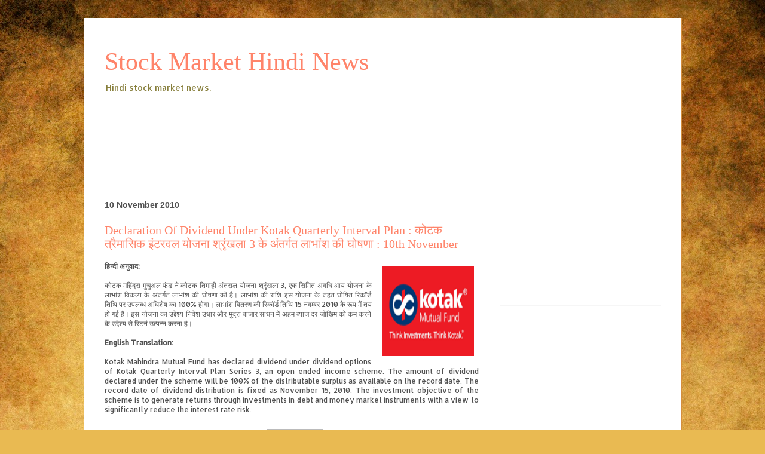

--- FILE ---
content_type: text/html; charset=UTF-8
request_url: http://hindi-stock-news.indian-commodity.com/2010/11/declaration-of-dividend-under-kotak.html
body_size: 13635
content:
<!DOCTYPE html>
<html class='v2' dir='ltr' lang='en-IN'>
<head>
<link href='https://www.blogger.com/static/v1/widgets/335934321-css_bundle_v2.css' rel='stylesheet' type='text/css'/>
<meta content='width=1100' name='viewport'/>
<meta content='text/html; charset=UTF-8' http-equiv='Content-Type'/>
<meta content='blogger' name='generator'/>
<link href='http://hindi-stock-news.indian-commodity.com/favicon.ico' rel='icon' type='image/x-icon'/>
<link href='http://hindi-stock-news.indian-commodity.com/2010/11/declaration-of-dividend-under-kotak.html' rel='canonical'/>
<link rel="alternate" type="application/atom+xml" title="Stock Market Hindi News - Atom" href="http://hindi-stock-news.indian-commodity.com/feeds/posts/default" />
<link rel="alternate" type="application/rss+xml" title="Stock Market Hindi News - RSS" href="http://hindi-stock-news.indian-commodity.com/feeds/posts/default?alt=rss" />
<link rel="service.post" type="application/atom+xml" title="Stock Market Hindi News - Atom" href="https://www.blogger.com/feeds/5088881221705991388/posts/default" />

<link rel="alternate" type="application/atom+xml" title="Stock Market Hindi News - Atom" href="http://hindi-stock-news.indian-commodity.com/feeds/5961393629301211654/comments/default" />
<!--Can't find substitution for tag [blog.ieCssRetrofitLinks]-->
<link href='https://blogger.googleusercontent.com/img/b/R29vZ2xl/AVvXsEhI8WulA1vYAsiEMq5BtUeg-GNMxP8KLuzWy5bkPJBVmq8cG7zfYjCdJ38qKv0aHoHMvoB__oFvAoUi-5ag_cV9YdvFcdkP90L8M-JolIj_Pp_vDuT_7H0PHyAsIIBM504W5rA63feUQlI/s200/Kotak-Mutual-Fund-Has-Opened-The-New-Fund-Offer.gif' rel='image_src'/>
<meta content='http://hindi-stock-news.indian-commodity.com/2010/11/declaration-of-dividend-under-kotak.html' property='og:url'/>
<meta content='Declaration Of Dividend Under Kotak Quarterly Interval Plan : कोटक त्रैमासिक इंटरवल योजना श्रृंखला 3 के अंतर्गत लाभांश की घोषणा : 10th November' property='og:title'/>
<meta content='हिन्दी  अनुवाद : कोटक महिंद्रा मुचुअल फंड ने कोटक तिमाही अंतराल योजना श्रृंखला 3, एक सिमित अवधि आय योजना के लाभांश विकल्प के अंतर्गत लाभांश ...' property='og:description'/>
<meta content='https://blogger.googleusercontent.com/img/b/R29vZ2xl/AVvXsEhI8WulA1vYAsiEMq5BtUeg-GNMxP8KLuzWy5bkPJBVmq8cG7zfYjCdJ38qKv0aHoHMvoB__oFvAoUi-5ag_cV9YdvFcdkP90L8M-JolIj_Pp_vDuT_7H0PHyAsIIBM504W5rA63feUQlI/w1200-h630-p-k-no-nu/Kotak-Mutual-Fund-Has-Opened-The-New-Fund-Offer.gif' property='og:image'/>
<title>Stock Market Hindi News: Declaration Of Dividend Under Kotak Quarterly Interval Plan : क&#2379;टक त&#2381;र&#2376;म&#2366;स&#2367;क इ&#2306;टरवल य&#2379;जन&#2366; श&#2381;र&#2371;&#2306;खल&#2366; 3 क&#2375; अ&#2306;तर&#2381;गत ल&#2366;भ&#2366;&#2306;श क&#2368; घ&#2379;षण&#2366; : 10th November</title>
<style type='text/css'>@font-face{font-family:'Allerta';font-style:normal;font-weight:400;font-display:swap;src:url(//fonts.gstatic.com/s/allerta/v19/TwMO-IAHRlkbx940YnYXSCiN9uc.woff2)format('woff2');unicode-range:U+0000-00FF,U+0131,U+0152-0153,U+02BB-02BC,U+02C6,U+02DA,U+02DC,U+0304,U+0308,U+0329,U+2000-206F,U+20AC,U+2122,U+2191,U+2193,U+2212,U+2215,U+FEFF,U+FFFD;}</style>
<style id='page-skin-1' type='text/css'><!--
/*
-----------------------------------------------
Blogger Template Style
Name:     Ethereal
Designer: Jason Morrow
URL:      jasonmorrow.etsy.com
----------------------------------------------- */
/* Content
----------------------------------------------- */
body {
font: normal normal 12px Allerta;
color: #525252;
background: #e9ba52 url(//themes.googleusercontent.com/image?id=0BwVBOzw_-hbMN2IwNWVhMDktYzNlYy00MGY2LWI5MTYtMTQ2ZTRkMmI3YTE1) repeat fixed top center /* Credit: mammuth (http://www.istockphoto.com/googleimages.php?id=10364914&platform=blogger) */;
}
html body .content-outer {
min-width: 0;
max-width: 100%;
width: 100%;
}
a:link {
text-decoration: none;
color: #4c5435;
}
a:visited {
text-decoration: none;
color: #3c4387;
}
a:hover {
text-decoration: underline;
color: #2f86be;
}
.main-inner {
padding-top: 15px;
}
.body-fauxcolumn-outer {
background: transparent none repeat-x scroll top center;
}
.content-fauxcolumns .fauxcolumn-inner {
background: #ffffff none repeat-x scroll top left;
border-left: 1px solid #d58e3e;
border-right: 1px solid #d58e3e;
}
/* Flexible Background
----------------------------------------------- */
.content-fauxcolumn-outer .fauxborder-left {
width: 100%;
padding-left: 0;
margin-left: -0;
background-color: transparent;
background-image: none;
background-repeat: no-repeat;
background-position: left top;
}
.content-fauxcolumn-outer .fauxborder-right {
margin-right: -0;
width: 0;
background-color: transparent;
background-image: none;
background-repeat: no-repeat;
background-position: right top;
}
/* Columns
----------------------------------------------- */
.content-inner {
padding: 0;
}
/* Header
----------------------------------------------- */
.header-inner {
padding: 27px 0 3px;
}
.header-inner .section {
margin: 0 35px;
}
.Header h1 {
font: normal normal 42px Times, 'Times New Roman', FreeSerif, serif;
color: #ff846a;
}
.Header h1 a {
color: #ff846a;
}
.Header .description {
font-size: 115%;
color: #877f3c;
}
.header-inner .Header .titlewrapper,
.header-inner .Header .descriptionwrapper {
padding-left: 0;
padding-right: 0;
margin-bottom: 0;
}
/* Tabs
----------------------------------------------- */
.tabs-outer {
position: relative;
background: transparent;
}
.tabs-cap-top, .tabs-cap-bottom {
position: absolute;
width: 100%;
}
.tabs-cap-bottom {
bottom: 0;
}
.tabs-inner {
padding: 0;
}
.tabs-inner .section {
margin: 0 35px;
}
*+html body .tabs-inner .widget li {
padding: 1px;
}
.PageList {
border-bottom: 1px solid #eddc83;
}
.tabs-inner .widget li.selected a,
.tabs-inner .widget li a:hover {
position: relative;
-moz-border-radius-topleft: 5px;
-moz-border-radius-topright: 5px;
-webkit-border-top-left-radius: 5px;
-webkit-border-top-right-radius: 5px;
-goog-ms-border-top-left-radius: 5px;
-goog-ms-border-top-right-radius: 5px;
border-top-left-radius: 5px;
border-top-right-radius: 5px;
background: #ebc57a none ;
color: #4c5435;
}
.tabs-inner .widget li a {
display: inline-block;
margin: 0;
margin-right: 1px;
padding: .65em 1.5em;
font: normal normal 12px Arial, Tahoma, Helvetica, FreeSans, sans-serif;
color: #4c5435;
background-color: #ffe6af;
-moz-border-radius-topleft: 5px;
-moz-border-radius-topright: 5px;
-webkit-border-top-left-radius: 5px;
-webkit-border-top-right-radius: 5px;
-goog-ms-border-top-left-radius: 5px;
-goog-ms-border-top-right-radius: 5px;
border-top-left-radius: 5px;
border-top-right-radius: 5px;
}
/* Headings
----------------------------------------------- */
h2 {
font: normal bold 14px Verdana, Geneva, sans-serif;
color: #525252;
}
/* Widgets
----------------------------------------------- */
.main-inner .column-left-inner {
padding: 0 0 0 20px;
}
.main-inner .column-left-inner .section {
margin-right: 0;
}
.main-inner .column-right-inner {
padding: 0 20px 0 0;
}
.main-inner .column-right-inner .section {
margin-left: 0;
}
.main-inner .section {
padding: 0;
}
.main-inner .widget {
padding: 0 0 15px;
margin: 20px 0;
border-bottom: 1px solid #f6f6f6;
}
.main-inner .widget h2 {
margin: 0;
padding: .6em 0 .5em;
}
.footer-inner .widget h2 {
padding: 0 0 .4em;
}
.main-inner .widget h2 + div, .footer-inner .widget h2 + div {
padding-top: 15px;
}
.main-inner .widget .widget-content {
margin: 0;
padding: 15px 0 0;
}
.main-inner .widget ul, .main-inner .widget #ArchiveList ul.flat {
margin: -15px -15px -15px;
padding: 0;
list-style: none;
}
.main-inner .sidebar .widget h2 {
border-bottom: 1px solid transparent;
}
.main-inner .widget #ArchiveList {
margin: -15px 0 0;
}
.main-inner .widget ul li, .main-inner .widget #ArchiveList ul.flat li {
padding: .5em 15px;
text-indent: 0;
}
.main-inner .widget #ArchiveList ul li {
padding-top: .25em;
padding-bottom: .25em;
}
.main-inner .widget ul li:first-child, .main-inner .widget #ArchiveList ul.flat li:first-child {
border-top: none;
}
.main-inner .widget ul li:last-child, .main-inner .widget #ArchiveList ul.flat li:last-child {
border-bottom: none;
}
.main-inner .widget .post-body ul {
padding: 0 2.5em;
margin: .5em 0;
list-style: disc;
}
.main-inner .widget .post-body ul li {
padding: 0.25em 0;
margin-bottom: .25em;
color: #525252;
border: none;
}
.footer-inner .widget ul {
padding: 0;
list-style: none;
}
.widget .zippy {
color: #525252;
}
/* Posts
----------------------------------------------- */
.main.section {
margin: 0 20px;
}
body .main-inner .Blog {
padding: 0;
background-color: transparent;
border: none;
}
.main-inner .widget h2.date-header {
border-bottom: 1px solid transparent;
}
.date-outer {
position: relative;
margin: 15px 0 20px;
}
.date-outer:first-child {
margin-top: 0;
}
.date-posts {
clear: both;
}
.post-outer, .inline-ad {
border-bottom: 1px solid #f6f6f6;
padding: 30px 0;
}
.post-outer {
padding-bottom: 10px;
}
.post-outer:first-child {
padding-top: 0;
border-top: none;
}
.post-outer:last-child, .inline-ad:last-child {
border-bottom: none;
}
.post-body img {
padding: 8px;
}
h3.post-title, h4 {
font: normal normal 20px Times, Times New Roman, serif;
color: #ff846a;
}
h3.post-title a {
font: normal normal 20px Times, Times New Roman, serif;
color: #ff846a;
text-decoration: none;
}
h3.post-title a:hover {
color: #2f86be;
text-decoration: underline;
}
.post-header {
margin: 0 0 1.5em;
}
.post-body {
line-height: 1.4;
}
.post-footer {
margin: 1.5em 0 0;
}
#blog-pager {
padding: 15px;
}
.blog-feeds, .post-feeds {
margin: 1em 0;
text-align: center;
}
.post-outer .comments {
margin-top: 2em;
}
/* Comments
----------------------------------------------- */
.comments .comments-content .icon.blog-author {
background-repeat: no-repeat;
background-image: url([data-uri]);
}
.comments .comments-content .loadmore a {
background: #ffffff none repeat-x scroll top left;
}
.comments .comments-content .loadmore a {
border-top: 1px solid transparent;
border-bottom: 1px solid transparent;
}
.comments .comment-thread.inline-thread {
background: #ffffff none repeat-x scroll top left;
}
.comments .continue {
border-top: 2px solid transparent;
}
/* Footer
----------------------------------------------- */
.footer-inner {
padding: 30px 0;
overflow: hidden;
}
/* Mobile
----------------------------------------------- */
body.mobile  {
background-size: auto
}
.mobile .body-fauxcolumn-outer {
background: ;
}
.mobile .content-fauxcolumns .fauxcolumn-inner {
opacity: 0.75;
}
.mobile .content-fauxcolumn-outer .fauxborder-right {
margin-right: 0;
}
.mobile-link-button {
background-color: #ebc57a;
}
.mobile-link-button a:link, .mobile-link-button a:visited {
color: #4c5435;
}
.mobile-index-contents {
color: #444444;
}
.mobile .body-fauxcolumn-outer {
background-size: 100% auto;
}
.mobile .mobile-date-outer {
border-bottom: transparent;
}
.mobile .PageList {
border-bottom: none;
}
.mobile .tabs-inner .section {
margin: 0;
}
.mobile .tabs-inner .PageList .widget-content {
background: #ebc57a none;
color: #4c5435;
}
.mobile .tabs-inner .PageList .widget-content .pagelist-arrow {
border-left: 1px solid #4c5435;
}
.mobile .footer-inner {
overflow: visible;
}
body.mobile .AdSense {
margin: 0 -10px;
}

--></style>
<style id='template-skin-1' type='text/css'><!--
body {
min-width: 1001px;
}
.content-outer, .content-fauxcolumn-outer, .region-inner {
min-width: 1001px;
max-width: 1001px;
_width: 1001px;
}
.main-inner .columns {
padding-left: 0px;
padding-right: 305px;
}
.main-inner .fauxcolumn-center-outer {
left: 0px;
right: 305px;
/* IE6 does not respect left and right together */
_width: expression(this.parentNode.offsetWidth -
parseInt("0px") -
parseInt("305px") + 'px');
}
.main-inner .fauxcolumn-left-outer {
width: 0px;
}
.main-inner .fauxcolumn-right-outer {
width: 305px;
}
.main-inner .column-left-outer {
width: 0px;
right: 100%;
margin-left: -0px;
}
.main-inner .column-right-outer {
width: 305px;
margin-right: -305px;
}
#layout {
min-width: 0;
}
#layout .content-outer {
min-width: 0;
width: 800px;
}
#layout .region-inner {
min-width: 0;
width: auto;
}
body#layout div.add_widget {
padding: 8px;
}
body#layout div.add_widget a {
margin-left: 32px;
}
--></style>
<style>
    body {background-image:url(\/\/themes.googleusercontent.com\/image?id=0BwVBOzw_-hbMN2IwNWVhMDktYzNlYy00MGY2LWI5MTYtMTQ2ZTRkMmI3YTE1);}
    
@media (max-width: 200px) { body {background-image:url(\/\/themes.googleusercontent.com\/image?id=0BwVBOzw_-hbMN2IwNWVhMDktYzNlYy00MGY2LWI5MTYtMTQ2ZTRkMmI3YTE1&options=w200);}}
@media (max-width: 400px) and (min-width: 201px) { body {background-image:url(\/\/themes.googleusercontent.com\/image?id=0BwVBOzw_-hbMN2IwNWVhMDktYzNlYy00MGY2LWI5MTYtMTQ2ZTRkMmI3YTE1&options=w400);}}
@media (max-width: 800px) and (min-width: 401px) { body {background-image:url(\/\/themes.googleusercontent.com\/image?id=0BwVBOzw_-hbMN2IwNWVhMDktYzNlYy00MGY2LWI5MTYtMTQ2ZTRkMmI3YTE1&options=w800);}}
@media (max-width: 1200px) and (min-width: 801px) { body {background-image:url(\/\/themes.googleusercontent.com\/image?id=0BwVBOzw_-hbMN2IwNWVhMDktYzNlYy00MGY2LWI5MTYtMTQ2ZTRkMmI3YTE1&options=w1200);}}
/* Last tag covers anything over one higher than the previous max-size cap. */
@media (min-width: 1201px) { body {background-image:url(\/\/themes.googleusercontent.com\/image?id=0BwVBOzw_-hbMN2IwNWVhMDktYzNlYy00MGY2LWI5MTYtMTQ2ZTRkMmI3YTE1&options=w1600);}}
  </style>
<link href='https://www.blogger.com/dyn-css/authorization.css?targetBlogID=5088881221705991388&amp;zx=4c48fb39-d9e6-4a2c-8702-515999237768' media='none' onload='if(media!=&#39;all&#39;)media=&#39;all&#39;' rel='stylesheet'/><noscript><link href='https://www.blogger.com/dyn-css/authorization.css?targetBlogID=5088881221705991388&amp;zx=4c48fb39-d9e6-4a2c-8702-515999237768' rel='stylesheet'/></noscript>
<meta name='google-adsense-platform-account' content='ca-host-pub-1556223355139109'/>
<meta name='google-adsense-platform-domain' content='blogspot.com'/>

<!-- data-ad-client=ca-pub-5053228192485256 -->

</head>
<body class='loading variant-leaves1'>
<div class='navbar no-items section' id='navbar' name='Navbar'>
</div>
<div class='body-fauxcolumns'>
<div class='fauxcolumn-outer body-fauxcolumn-outer'>
<div class='cap-top'>
<div class='cap-left'></div>
<div class='cap-right'></div>
</div>
<div class='fauxborder-left'>
<div class='fauxborder-right'></div>
<div class='fauxcolumn-inner'>
</div>
</div>
<div class='cap-bottom'>
<div class='cap-left'></div>
<div class='cap-right'></div>
</div>
</div>
</div>
<div class='content'>
<div class='content-fauxcolumns'>
<div class='fauxcolumn-outer content-fauxcolumn-outer'>
<div class='cap-top'>
<div class='cap-left'></div>
<div class='cap-right'></div>
</div>
<div class='fauxborder-left'>
<div class='fauxborder-right'></div>
<div class='fauxcolumn-inner'>
</div>
</div>
<div class='cap-bottom'>
<div class='cap-left'></div>
<div class='cap-right'></div>
</div>
</div>
</div>
<div class='content-outer'>
<div class='content-cap-top cap-top'>
<div class='cap-left'></div>
<div class='cap-right'></div>
</div>
<div class='fauxborder-left content-fauxborder-left'>
<div class='fauxborder-right content-fauxborder-right'></div>
<div class='content-inner'>
<header>
<div class='header-outer'>
<div class='header-cap-top cap-top'>
<div class='cap-left'></div>
<div class='cap-right'></div>
</div>
<div class='fauxborder-left header-fauxborder-left'>
<div class='fauxborder-right header-fauxborder-right'></div>
<div class='region-inner header-inner'>
<div class='header section' id='header' name='Header'><div class='widget Header' data-version='1' id='Header1'>
<div id='header-inner'>
<div class='titlewrapper'>
<h1 class='title'>
<a href='http://hindi-stock-news.indian-commodity.com/'>
Stock Market Hindi News
</a>
</h1>
</div>
<div class='descriptionwrapper'>
<p class='description'><span>Hindi stock market news.</span></p>
</div>
</div>
</div></div>
</div>
</div>
<div class='header-cap-bottom cap-bottom'>
<div class='cap-left'></div>
<div class='cap-right'></div>
</div>
</div>
</header>
<div class='tabs-outer'>
<div class='tabs-cap-top cap-top'>
<div class='cap-left'></div>
<div class='cap-right'></div>
</div>
<div class='fauxborder-left tabs-fauxborder-left'>
<div class='fauxborder-right tabs-fauxborder-right'></div>
<div class='region-inner tabs-inner'>
<div class='tabs section' id='crosscol' name='Cross-column'><div class='widget AdSense' data-version='1' id='AdSense2'>
<div class='widget-content'>
<script type="text/javascript"><!--
google_ad_client="pub-5053228192485256";
google_ad_host="pub-1556223355139109";
google_ad_width=728;
google_ad_height=90;
google_ad_format="728x90_as";
google_ad_type="text_image";
google_ad_host_channel="0001+S0013+L0005";
google_color_border="FFFFFF";
google_color_bg="FFFFFF";
google_color_link="333333";
google_color_url="4D469C";
google_color_text="666666";
//--></script>
<script type="text/javascript"
  src="http://pagead2.googlesyndication.com/pagead/show_ads.js">
</script>
<div class='clear'></div>
</div>
</div></div>
<div class='tabs section' id='crosscol-overflow' name='Cross-Column 2'><div class='widget AdSense' data-version='1' id='AdSense3'>
<div class='widget-content'>
<script type="text/javascript"><!--
google_ad_client="pub-5053228192485256";
google_ad_host="pub-1556223355139109";
google_ad_width=728;
google_ad_height=15;
google_ad_format="728x15_0ads_al_s";
google_ad_host_channel="0001+S0020+L0001";
google_color_border="FFFFFF";
google_color_bg="FFFFFF";
google_color_link="525252";
google_color_url="4C5435";
google_color_text="525252";
//--></script>
<script type="text/javascript"
  src="http://pagead2.googlesyndication.com/pagead/show_ads.js">
</script>
<div class='clear'></div>
</div>
</div></div>
</div>
</div>
<div class='tabs-cap-bottom cap-bottom'>
<div class='cap-left'></div>
<div class='cap-right'></div>
</div>
</div>
<div class='main-outer'>
<div class='main-cap-top cap-top'>
<div class='cap-left'></div>
<div class='cap-right'></div>
</div>
<div class='fauxborder-left main-fauxborder-left'>
<div class='fauxborder-right main-fauxborder-right'></div>
<div class='region-inner main-inner'>
<div class='columns fauxcolumns'>
<div class='fauxcolumn-outer fauxcolumn-center-outer'>
<div class='cap-top'>
<div class='cap-left'></div>
<div class='cap-right'></div>
</div>
<div class='fauxborder-left'>
<div class='fauxborder-right'></div>
<div class='fauxcolumn-inner'>
</div>
</div>
<div class='cap-bottom'>
<div class='cap-left'></div>
<div class='cap-right'></div>
</div>
</div>
<div class='fauxcolumn-outer fauxcolumn-left-outer'>
<div class='cap-top'>
<div class='cap-left'></div>
<div class='cap-right'></div>
</div>
<div class='fauxborder-left'>
<div class='fauxborder-right'></div>
<div class='fauxcolumn-inner'>
</div>
</div>
<div class='cap-bottom'>
<div class='cap-left'></div>
<div class='cap-right'></div>
</div>
</div>
<div class='fauxcolumn-outer fauxcolumn-right-outer'>
<div class='cap-top'>
<div class='cap-left'></div>
<div class='cap-right'></div>
</div>
<div class='fauxborder-left'>
<div class='fauxborder-right'></div>
<div class='fauxcolumn-inner'>
</div>
</div>
<div class='cap-bottom'>
<div class='cap-left'></div>
<div class='cap-right'></div>
</div>
</div>
<!-- corrects IE6 width calculation -->
<div class='columns-inner'>
<div class='column-center-outer'>
<div class='column-center-inner'>
<div class='main section' id='main' name='Main'><div class='widget Blog' data-version='1' id='Blog1'>
<div class='blog-posts hfeed'>

          <div class="date-outer">
        
<h2 class='date-header'><span>10 November 2010</span></h2>

          <div class="date-posts">
        
<div class='post-outer'>
<div class='post hentry uncustomized-post-template' itemprop='blogPost' itemscope='itemscope' itemtype='http://schema.org/BlogPosting'>
<meta content='https://blogger.googleusercontent.com/img/b/R29vZ2xl/AVvXsEhI8WulA1vYAsiEMq5BtUeg-GNMxP8KLuzWy5bkPJBVmq8cG7zfYjCdJ38qKv0aHoHMvoB__oFvAoUi-5ag_cV9YdvFcdkP90L8M-JolIj_Pp_vDuT_7H0PHyAsIIBM504W5rA63feUQlI/s200/Kotak-Mutual-Fund-Has-Opened-The-New-Fund-Offer.gif' itemprop='image_url'/>
<meta content='5088881221705991388' itemprop='blogId'/>
<meta content='5961393629301211654' itemprop='postId'/>
<a name='5961393629301211654'></a>
<h3 class='post-title entry-title' itemprop='name'>
Declaration Of Dividend Under Kotak Quarterly Interval Plan : क&#2379;टक त&#2381;र&#2376;म&#2366;स&#2367;क इ&#2306;टरवल य&#2379;जन&#2366; श&#2381;र&#2371;&#2306;खल&#2366; 3 क&#2375; अ&#2306;तर&#2381;गत ल&#2366;भ&#2366;&#2306;श क&#2368; घ&#2379;षण&#2366; : 10th November
</h3>
<div class='post-header'>
<div class='post-header-line-1'></div>
</div>
<div class='post-body entry-content' id='post-body-5961393629301211654' itemprop='description articleBody'>
<a href="https://blogger.googleusercontent.com/img/b/R29vZ2xl/AVvXsEhI8WulA1vYAsiEMq5BtUeg-GNMxP8KLuzWy5bkPJBVmq8cG7zfYjCdJ38qKv0aHoHMvoB__oFvAoUi-5ag_cV9YdvFcdkP90L8M-JolIj_Pp_vDuT_7H0PHyAsIIBM504W5rA63feUQlI/s1600/Kotak-Mutual-Fund-Has-Opened-The-New-Fund-Offer.gif" onblur="try {parent.deselectBloggerImageGracefully();} catch(e) {}"><img alt="" border="0" id="BLOGGER_PHOTO_ID_5537875770313252466" src="https://blogger.googleusercontent.com/img/b/R29vZ2xl/AVvXsEhI8WulA1vYAsiEMq5BtUeg-GNMxP8KLuzWy5bkPJBVmq8cG7zfYjCdJ38qKv0aHoHMvoB__oFvAoUi-5ag_cV9YdvFcdkP90L8M-JolIj_Pp_vDuT_7H0PHyAsIIBM504W5rA63feUQlI/s200/Kotak-Mutual-Fund-Has-Opened-The-New-Fund-Offer.gif" style="float: right; margin: 0pt 0pt 10px 10px; cursor: pointer; width: 153px; height: 150px;" /></a><span style="font-weight: bold;">ह&#2367;न&#2381;द&#2368;</span><span style="font-weight: bold;"> </span><span style="font-weight: bold;">अन&#2369;व&#2366;द</span><span style="font-weight: bold;">:</span><br /><div style="text-align: justify;"><br />क&#2379;टक मह&#2367;&#2306;द&#2381;र&#2366; म&#2369;च&#2369;अल फ&#2306;ड न&#2375; क&#2379;टक त&#2367;म&#2366;ह&#2368; अ&#2306;तर&#2366;ल य&#2379;जन&#2366; श&#2381;र&#2371;&#2306;खल&#2366; 3, एक स&#2367;म&#2367;त अवध&#2367; आय य&#2379;जन&#2366; क&#2375; ल&#2366;भ&#2366;&#2306;श व&#2367;कल&#2381;प क&#2375; अ&#2306;तर&#2381;गत ल&#2366;भ&#2366;&#2306;श क&#2368; घ&#2379;षण&#2366; क&#2368; ह&#2376;&#2404; ल&#2366;भ&#2366;&#2306;श क&#2368; र&#2366;श&#2367; इस य&#2379;जन&#2366; क&#2375; तहत घ&#2379;ष&#2367;त र&#2367;क&#2377;र&#2381;ड त&#2367;थ&#2367; पर उपलब&#2381;ध अध&#2367;श&#2375;ष क&#2366; 100% ह&#2379;ग&#2366;&#2404; ल&#2366;भ&#2366;&#2306;श व&#2367;तरण क&#2368; र&#2367;क&#2377;र&#2381;ड त&#2367;थ&#2367; 15 नवम&#2381;बर 2010 क&#2375; र&#2370;प म&#2375;&#2306; तय ह&#2379; गई ह&#2376;&#2404; इस य&#2379;जन&#2366; क&#2366; उद&#2381;द&#2375;श&#2381;य न&#2367;व&#2375;श उध&#2366;र और म&#2369;द&#2381;र&#2366; ब&#2366;ज&#2366;र स&#2366;धन म&#2375;&#2306; अहम ब&#2381;य&#2366;ज दर ज&#2379;ख&#2367;म क&#2379; कम करन&#2375; क&#2375; उद&#2381;द&#2375;श&#2381;य स&#2375; र&#2367;टर&#2381;न उत&#2381;पन&#2381;न करन&#2366; ह&#2376;&#2404;<br /><br /><span style="font-weight: bold;">English Translation:<br /><br /></span>Kotak Mahindra Mutual Fund has declared dividend under dividend options of Kotak Quarterly Interval Plan Series 3, an open ended income scheme. The amount of dividend declared under the scheme will be 100% of the distributable surplus as available on the record date. The record date of dividend distribution is fixed as November 15, 2010. The investment objective of the scheme is to generate returns through investments in debt and money market instruments with a view to significantly reduce the interest rate risk.</div>
<div style='clear: both;'></div>
</div>
<div class='post-footer'>
<div class='post-footer-line post-footer-line-1'>
<span class='post-author vcard'>
</span>
<span class='post-timestamp'>
at
<meta content='http://hindi-stock-news.indian-commodity.com/2010/11/declaration-of-dividend-under-kotak.html' itemprop='url'/>
<a class='timestamp-link' href='http://hindi-stock-news.indian-commodity.com/2010/11/declaration-of-dividend-under-kotak.html' rel='bookmark' title='permanent link'><abbr class='published' itemprop='datePublished' title='2010-11-10T16:29:00+05:30'>Wednesday, November 10, 2010</abbr></a>
</span>
<span class='post-comment-link'>
</span>
<span class='post-icons'>
<span class='item-action'>
<a href='https://www.blogger.com/email-post/5088881221705991388/5961393629301211654' title='Email Post'>
<img alt='' class='icon-action' height='13' src='https://resources.blogblog.com/img/icon18_email.gif' width='18'/>
</a>
</span>
</span>
<div class='post-share-buttons goog-inline-block'>
<a class='goog-inline-block share-button sb-email' href='https://www.blogger.com/share-post.g?blogID=5088881221705991388&postID=5961393629301211654&target=email' target='_blank' title='Email This'><span class='share-button-link-text'>Email This</span></a><a class='goog-inline-block share-button sb-blog' href='https://www.blogger.com/share-post.g?blogID=5088881221705991388&postID=5961393629301211654&target=blog' onclick='window.open(this.href, "_blank", "height=270,width=475"); return false;' target='_blank' title='BlogThis!'><span class='share-button-link-text'>BlogThis!</span></a><a class='goog-inline-block share-button sb-twitter' href='https://www.blogger.com/share-post.g?blogID=5088881221705991388&postID=5961393629301211654&target=twitter' target='_blank' title='Share to X'><span class='share-button-link-text'>Share to X</span></a><a class='goog-inline-block share-button sb-facebook' href='https://www.blogger.com/share-post.g?blogID=5088881221705991388&postID=5961393629301211654&target=facebook' onclick='window.open(this.href, "_blank", "height=430,width=640"); return false;' target='_blank' title='Share to Facebook'><span class='share-button-link-text'>Share to Facebook</span></a><a class='goog-inline-block share-button sb-pinterest' href='https://www.blogger.com/share-post.g?blogID=5088881221705991388&postID=5961393629301211654&target=pinterest' target='_blank' title='Share to Pinterest'><span class='share-button-link-text'>Share to Pinterest</span></a>
</div>
</div>
<div class='post-footer-line post-footer-line-2'>
<span class='post-labels'>
Labels:
<a href='http://hindi-stock-news.indian-commodity.com/search/label/Mutual-Funds' rel='tag'>Mutual-Funds</a>
</span>
</div>
<div class='post-footer-line post-footer-line-3'>
<span class='post-location'>
</span>
</div>
</div>
</div>
<div class='comments' id='comments'>
<a name='comments'></a>
<h4>1 comment:</h4>
<div class='comments-content'>
<script async='async' src='' type='text/javascript'></script>
<script type='text/javascript'>
    (function() {
      var items = null;
      var msgs = null;
      var config = {};

// <![CDATA[
      var cursor = null;
      if (items && items.length > 0) {
        cursor = parseInt(items[items.length - 1].timestamp) + 1;
      }

      var bodyFromEntry = function(entry) {
        var text = (entry &&
                    ((entry.content && entry.content.$t) ||
                     (entry.summary && entry.summary.$t))) ||
            '';
        if (entry && entry.gd$extendedProperty) {
          for (var k in entry.gd$extendedProperty) {
            if (entry.gd$extendedProperty[k].name == 'blogger.contentRemoved') {
              return '<span class="deleted-comment">' + text + '</span>';
            }
          }
        }
        return text;
      }

      var parse = function(data) {
        cursor = null;
        var comments = [];
        if (data && data.feed && data.feed.entry) {
          for (var i = 0, entry; entry = data.feed.entry[i]; i++) {
            var comment = {};
            // comment ID, parsed out of the original id format
            var id = /blog-(\d+).post-(\d+)/.exec(entry.id.$t);
            comment.id = id ? id[2] : null;
            comment.body = bodyFromEntry(entry);
            comment.timestamp = Date.parse(entry.published.$t) + '';
            if (entry.author && entry.author.constructor === Array) {
              var auth = entry.author[0];
              if (auth) {
                comment.author = {
                  name: (auth.name ? auth.name.$t : undefined),
                  profileUrl: (auth.uri ? auth.uri.$t : undefined),
                  avatarUrl: (auth.gd$image ? auth.gd$image.src : undefined)
                };
              }
            }
            if (entry.link) {
              if (entry.link[2]) {
                comment.link = comment.permalink = entry.link[2].href;
              }
              if (entry.link[3]) {
                var pid = /.*comments\/default\/(\d+)\?.*/.exec(entry.link[3].href);
                if (pid && pid[1]) {
                  comment.parentId = pid[1];
                }
              }
            }
            comment.deleteclass = 'item-control blog-admin';
            if (entry.gd$extendedProperty) {
              for (var k in entry.gd$extendedProperty) {
                if (entry.gd$extendedProperty[k].name == 'blogger.itemClass') {
                  comment.deleteclass += ' ' + entry.gd$extendedProperty[k].value;
                } else if (entry.gd$extendedProperty[k].name == 'blogger.displayTime') {
                  comment.displayTime = entry.gd$extendedProperty[k].value;
                }
              }
            }
            comments.push(comment);
          }
        }
        return comments;
      };

      var paginator = function(callback) {
        if (hasMore()) {
          var url = config.feed + '?alt=json&v=2&orderby=published&reverse=false&max-results=50';
          if (cursor) {
            url += '&published-min=' + new Date(cursor).toISOString();
          }
          window.bloggercomments = function(data) {
            var parsed = parse(data);
            cursor = parsed.length < 50 ? null
                : parseInt(parsed[parsed.length - 1].timestamp) + 1
            callback(parsed);
            window.bloggercomments = null;
          }
          url += '&callback=bloggercomments';
          var script = document.createElement('script');
          script.type = 'text/javascript';
          script.src = url;
          document.getElementsByTagName('head')[0].appendChild(script);
        }
      };
      var hasMore = function() {
        return !!cursor;
      };
      var getMeta = function(key, comment) {
        if ('iswriter' == key) {
          var matches = !!comment.author
              && comment.author.name == config.authorName
              && comment.author.profileUrl == config.authorUrl;
          return matches ? 'true' : '';
        } else if ('deletelink' == key) {
          return config.baseUri + '/comment/delete/'
               + config.blogId + '/' + comment.id;
        } else if ('deleteclass' == key) {
          return comment.deleteclass;
        }
        return '';
      };

      var replybox = null;
      var replyUrlParts = null;
      var replyParent = undefined;

      var onReply = function(commentId, domId) {
        if (replybox == null) {
          // lazily cache replybox, and adjust to suit this style:
          replybox = document.getElementById('comment-editor');
          if (replybox != null) {
            replybox.height = '250px';
            replybox.style.display = 'block';
            replyUrlParts = replybox.src.split('#');
          }
        }
        if (replybox && (commentId !== replyParent)) {
          replybox.src = '';
          document.getElementById(domId).insertBefore(replybox, null);
          replybox.src = replyUrlParts[0]
              + (commentId ? '&parentID=' + commentId : '')
              + '#' + replyUrlParts[1];
          replyParent = commentId;
        }
      };

      var hash = (window.location.hash || '#').substring(1);
      var startThread, targetComment;
      if (/^comment-form_/.test(hash)) {
        startThread = hash.substring('comment-form_'.length);
      } else if (/^c[0-9]+$/.test(hash)) {
        targetComment = hash.substring(1);
      }

      // Configure commenting API:
      var configJso = {
        'maxDepth': config.maxThreadDepth
      };
      var provider = {
        'id': config.postId,
        'data': items,
        'loadNext': paginator,
        'hasMore': hasMore,
        'getMeta': getMeta,
        'onReply': onReply,
        'rendered': true,
        'initComment': targetComment,
        'initReplyThread': startThread,
        'config': configJso,
        'messages': msgs
      };

      var render = function() {
        if (window.goog && window.goog.comments) {
          var holder = document.getElementById('comment-holder');
          window.goog.comments.render(holder, provider);
        }
      };

      // render now, or queue to render when library loads:
      if (window.goog && window.goog.comments) {
        render();
      } else {
        window.goog = window.goog || {};
        window.goog.comments = window.goog.comments || {};
        window.goog.comments.loadQueue = window.goog.comments.loadQueue || [];
        window.goog.comments.loadQueue.push(render);
      }
    })();
// ]]>
  </script>
<div id='comment-holder'>
<div class="comment-thread toplevel-thread"><ol id="top-ra"><li class="comment" id="c709335012160375078"><div class="avatar-image-container"><img src="//resources.blogblog.com/img/blank.gif" alt=""/></div><div class="comment-block"><div class="comment-header"><cite class="user">Anonymous</cite><span class="icon user "></span><span class="datetime secondary-text"><a rel="nofollow" href="http://hindi-stock-news.indian-commodity.com/2010/11/declaration-of-dividend-under-kotak.html?showComment=1417424101604#c709335012160375078">1 December 2014 at 2:25&#8239;pm</a></span></div><p class="comment-content">म श&#2381;र&#2368; एडम&#2381;स क&#2375;व&#2367;न, Aiico ब&#2368;म&#2366; ऋण ऋण कम&#2381;पन&#2368; क&#2379; एक प&#2381;रत&#2367;न&#2367;ध&#2367; ह&#2369;&#2305; तप&#2366;ई&#2306; व&#2381;य&#2366;प&#2366;र क&#2379; ल&#2366;ग&#2367; व&#2381;यक&#2381;त&#2367;गत ऋण च&#2366;ह&#2367;न&#2381;छ? त&#2369;र&#2369;न&#2381;त&#2376; आफ&#2381;न&#2379; ऋण स&#2381;थ&#2366;न&#2366;न&#2381;तरण दस&#2381;त&#2366;व&#2375;ज स&#2306;ग अग&#2366;ड&#2368; बढन adams.credi@gmail.com: ह&#2366;म&#2368; तप&#2366;ई&#2306; र&#2369;च&#2367; ह&#2379; भन&#2375; य&#2379; इम&#2375;ल म&#2366; ह&#2366;म&#2368;ल&#2366;ई सम&#2381;पर&#2381;क, 3% ब&#2381;य&#2366;ज दर म&#2366; ऋण द&#2367;न</p><span class="comment-actions secondary-text"><a class="comment-reply" target="_self" data-comment-id="709335012160375078">Reply</a><span class="item-control blog-admin blog-admin pid-1717535056"><a target="_self" href="https://www.blogger.com/comment/delete/5088881221705991388/709335012160375078">Delete</a></span></span></div><div class="comment-replies"><div id="c709335012160375078-rt" class="comment-thread inline-thread hidden"><span class="thread-toggle thread-expanded"><span class="thread-arrow"></span><span class="thread-count"><a target="_self">Replies</a></span></span><ol id="c709335012160375078-ra" class="thread-chrome thread-expanded"><div></div><div id="c709335012160375078-continue" class="continue"><a class="comment-reply" target="_self" data-comment-id="709335012160375078">Reply</a></div></ol></div></div><div class="comment-replybox-single" id="c709335012160375078-ce"></div></li></ol><div id="top-continue" class="continue"><a class="comment-reply" target="_self">Add comment</a></div><div class="comment-replybox-thread" id="top-ce"></div><div class="loadmore hidden" data-post-id="5961393629301211654"><a target="_self">Load more...</a></div></div>
</div>
</div>
<p class='comment-footer'>
<div class='comment-form'>
<a name='comment-form'></a>
<p>
</p>
<a href='https://www.blogger.com/comment/frame/5088881221705991388?po=5961393629301211654&hl=en-IN&saa=85391&origin=http://hindi-stock-news.indian-commodity.com' id='comment-editor-src'></a>
<iframe allowtransparency='true' class='blogger-iframe-colorize blogger-comment-from-post' frameborder='0' height='410px' id='comment-editor' name='comment-editor' src='' width='100%'></iframe>
<script src='https://www.blogger.com/static/v1/jsbin/2830521187-comment_from_post_iframe.js' type='text/javascript'></script>
<script type='text/javascript'>
      BLOG_CMT_createIframe('https://www.blogger.com/rpc_relay.html');
    </script>
</div>
</p>
<div id='backlinks-container'>
<div id='Blog1_backlinks-container'>
</div>
</div>
</div>
</div>

        </div></div>
      
</div>
<div class='blog-pager' id='blog-pager'>
<span id='blog-pager-newer-link'>
<a class='blog-pager-newer-link' href='http://hindi-stock-news.indian-commodity.com/2010/11/ramco-systems-allots-equity-shares-11th.html' id='Blog1_blog-pager-newer-link' title='Newer Post'>Newer Post</a>
</span>
<span id='blog-pager-older-link'>
<a class='blog-pager-older-link' href='http://hindi-stock-news.indian-commodity.com/2010/11/va-tech-wabag-secured-loi-worth-rs-290.html' id='Blog1_blog-pager-older-link' title='Older Post'>Older Post</a>
</span>
<a class='home-link' href='http://hindi-stock-news.indian-commodity.com/'>Home</a>
</div>
<div class='clear'></div>
<div class='post-feeds'>
<div class='feed-links'>
Subscribe to:
<a class='feed-link' href='http://hindi-stock-news.indian-commodity.com/feeds/5961393629301211654/comments/default' target='_blank' type='application/atom+xml'>Post Comments (Atom)</a>
</div>
</div>
</div></div>
</div>
</div>
<div class='column-left-outer'>
<div class='column-left-inner'>
<aside>
</aside>
</div>
</div>
<div class='column-right-outer'>
<div class='column-right-inner'>
<aside>
<div class='sidebar section' id='sidebar-right-1'><div class='widget HTML' data-version='1' id='HTML1'>
<div class='widget-content'>
<iframe src="http://indian-commodity.com/sensex.aspx" height="150" width="250" frameborder=0 scrolling=no></iframe>
</div>
<div class='clear'></div>
</div><div class='widget AdSense' data-version='1' id='AdSense1'>
<div class='widget-content'>
<script type="text/javascript"><!--
google_ad_client="pub-5053228192485256";
google_ad_host="pub-1556223355139109";
google_ad_width=300;
google_ad_height=250;
google_ad_format="300x250_as";
google_ad_type="text";
google_ad_host_channel="0001+S0009+L0001";
google_color_border="FFFFFF";
google_color_bg="FFFFFF";
google_color_link="E3A327";
google_color_url="627349";
google_color_text="666666";
//--></script>
<script type="text/javascript"
  src="http://pagead2.googlesyndication.com/pagead/show_ads.js">
</script>
<div class='clear'></div>
</div>
</div><div class='widget BlogArchive' data-version='1' id='BlogArchive1'>
<h2>All News</h2>
<div class='widget-content'>
<div id='ArchiveList'>
<div id='BlogArchive1_ArchiveList'>
<ul class='hierarchy'>
<li class='archivedate collapsed'>
<a class='toggle' href='javascript:void(0)'>
<span class='zippy'>

        &#9658;&#160;
      
</span>
</a>
<a class='post-count-link' href='http://hindi-stock-news.indian-commodity.com/2012/'>
2012
</a>
<span class='post-count' dir='ltr'>(198)</span>
<ul class='hierarchy'>
<li class='archivedate collapsed'>
<a class='post-count-link' href='http://hindi-stock-news.indian-commodity.com/2012/06/'>
June
</a>
<span class='post-count' dir='ltr'>(7)</span>
</li>
</ul>
<ul class='hierarchy'>
<li class='archivedate collapsed'>
<a class='post-count-link' href='http://hindi-stock-news.indian-commodity.com/2012/05/'>
May
</a>
<span class='post-count' dir='ltr'>(12)</span>
</li>
</ul>
<ul class='hierarchy'>
<li class='archivedate collapsed'>
<a class='post-count-link' href='http://hindi-stock-news.indian-commodity.com/2012/04/'>
April
</a>
<span class='post-count' dir='ltr'>(43)</span>
</li>
</ul>
<ul class='hierarchy'>
<li class='archivedate collapsed'>
<a class='post-count-link' href='http://hindi-stock-news.indian-commodity.com/2012/03/'>
March
</a>
<span class='post-count' dir='ltr'>(51)</span>
</li>
</ul>
<ul class='hierarchy'>
<li class='archivedate collapsed'>
<a class='post-count-link' href='http://hindi-stock-news.indian-commodity.com/2012/02/'>
February
</a>
<span class='post-count' dir='ltr'>(42)</span>
</li>
</ul>
<ul class='hierarchy'>
<li class='archivedate collapsed'>
<a class='post-count-link' href='http://hindi-stock-news.indian-commodity.com/2012/01/'>
January
</a>
<span class='post-count' dir='ltr'>(43)</span>
</li>
</ul>
</li>
</ul>
<ul class='hierarchy'>
<li class='archivedate collapsed'>
<a class='toggle' href='javascript:void(0)'>
<span class='zippy'>

        &#9658;&#160;
      
</span>
</a>
<a class='post-count-link' href='http://hindi-stock-news.indian-commodity.com/2011/'>
2011
</a>
<span class='post-count' dir='ltr'>(995)</span>
<ul class='hierarchy'>
<li class='archivedate collapsed'>
<a class='post-count-link' href='http://hindi-stock-news.indian-commodity.com/2011/12/'>
December
</a>
<span class='post-count' dir='ltr'>(46)</span>
</li>
</ul>
<ul class='hierarchy'>
<li class='archivedate collapsed'>
<a class='post-count-link' href='http://hindi-stock-news.indian-commodity.com/2011/11/'>
November
</a>
<span class='post-count' dir='ltr'>(130)</span>
</li>
</ul>
<ul class='hierarchy'>
<li class='archivedate collapsed'>
<a class='post-count-link' href='http://hindi-stock-news.indian-commodity.com/2011/10/'>
October
</a>
<span class='post-count' dir='ltr'>(203)</span>
</li>
</ul>
<ul class='hierarchy'>
<li class='archivedate collapsed'>
<a class='post-count-link' href='http://hindi-stock-news.indian-commodity.com/2011/09/'>
September
</a>
<span class='post-count' dir='ltr'>(274)</span>
</li>
</ul>
<ul class='hierarchy'>
<li class='archivedate collapsed'>
<a class='post-count-link' href='http://hindi-stock-news.indian-commodity.com/2011/08/'>
August
</a>
<span class='post-count' dir='ltr'>(66)</span>
</li>
</ul>
<ul class='hierarchy'>
<li class='archivedate collapsed'>
<a class='post-count-link' href='http://hindi-stock-news.indian-commodity.com/2011/07/'>
July
</a>
<span class='post-count' dir='ltr'>(46)</span>
</li>
</ul>
<ul class='hierarchy'>
<li class='archivedate collapsed'>
<a class='post-count-link' href='http://hindi-stock-news.indian-commodity.com/2011/06/'>
June
</a>
<span class='post-count' dir='ltr'>(24)</span>
</li>
</ul>
<ul class='hierarchy'>
<li class='archivedate collapsed'>
<a class='post-count-link' href='http://hindi-stock-news.indian-commodity.com/2011/05/'>
May
</a>
<span class='post-count' dir='ltr'>(38)</span>
</li>
</ul>
<ul class='hierarchy'>
<li class='archivedate collapsed'>
<a class='post-count-link' href='http://hindi-stock-news.indian-commodity.com/2011/04/'>
April
</a>
<span class='post-count' dir='ltr'>(43)</span>
</li>
</ul>
<ul class='hierarchy'>
<li class='archivedate collapsed'>
<a class='post-count-link' href='http://hindi-stock-news.indian-commodity.com/2011/03/'>
March
</a>
<span class='post-count' dir='ltr'>(42)</span>
</li>
</ul>
<ul class='hierarchy'>
<li class='archivedate collapsed'>
<a class='post-count-link' href='http://hindi-stock-news.indian-commodity.com/2011/02/'>
February
</a>
<span class='post-count' dir='ltr'>(43)</span>
</li>
</ul>
<ul class='hierarchy'>
<li class='archivedate collapsed'>
<a class='post-count-link' href='http://hindi-stock-news.indian-commodity.com/2011/01/'>
January
</a>
<span class='post-count' dir='ltr'>(40)</span>
</li>
</ul>
</li>
</ul>
<ul class='hierarchy'>
<li class='archivedate expanded'>
<a class='toggle' href='javascript:void(0)'>
<span class='zippy toggle-open'>

        &#9660;&#160;
      
</span>
</a>
<a class='post-count-link' href='http://hindi-stock-news.indian-commodity.com/2010/'>
2010
</a>
<span class='post-count' dir='ltr'>(580)</span>
<ul class='hierarchy'>
<li class='archivedate collapsed'>
<a class='post-count-link' href='http://hindi-stock-news.indian-commodity.com/2010/12/'>
December
</a>
<span class='post-count' dir='ltr'>(44)</span>
</li>
</ul>
<ul class='hierarchy'>
<li class='archivedate expanded'>
<a class='post-count-link' href='http://hindi-stock-news.indian-commodity.com/2010/11/'>
November
</a>
<span class='post-count' dir='ltr'>(41)</span>
</li>
</ul>
<ul class='hierarchy'>
<li class='archivedate collapsed'>
<a class='post-count-link' href='http://hindi-stock-news.indian-commodity.com/2010/10/'>
October
</a>
<span class='post-count' dir='ltr'>(36)</span>
</li>
</ul>
<ul class='hierarchy'>
<li class='archivedate collapsed'>
<a class='post-count-link' href='http://hindi-stock-news.indian-commodity.com/2010/09/'>
September
</a>
<span class='post-count' dir='ltr'>(42)</span>
</li>
</ul>
<ul class='hierarchy'>
<li class='archivedate collapsed'>
<a class='post-count-link' href='http://hindi-stock-news.indian-commodity.com/2010/08/'>
August
</a>
<span class='post-count' dir='ltr'>(35)</span>
</li>
</ul>
<ul class='hierarchy'>
<li class='archivedate collapsed'>
<a class='post-count-link' href='http://hindi-stock-news.indian-commodity.com/2010/07/'>
July
</a>
<span class='post-count' dir='ltr'>(39)</span>
</li>
</ul>
<ul class='hierarchy'>
<li class='archivedate collapsed'>
<a class='post-count-link' href='http://hindi-stock-news.indian-commodity.com/2010/06/'>
June
</a>
<span class='post-count' dir='ltr'>(40)</span>
</li>
</ul>
<ul class='hierarchy'>
<li class='archivedate collapsed'>
<a class='post-count-link' href='http://hindi-stock-news.indian-commodity.com/2010/05/'>
May
</a>
<span class='post-count' dir='ltr'>(52)</span>
</li>
</ul>
<ul class='hierarchy'>
<li class='archivedate collapsed'>
<a class='post-count-link' href='http://hindi-stock-news.indian-commodity.com/2010/04/'>
April
</a>
<span class='post-count' dir='ltr'>(53)</span>
</li>
</ul>
<ul class='hierarchy'>
<li class='archivedate collapsed'>
<a class='post-count-link' href='http://hindi-stock-news.indian-commodity.com/2010/03/'>
March
</a>
<span class='post-count' dir='ltr'>(68)</span>
</li>
</ul>
<ul class='hierarchy'>
<li class='archivedate collapsed'>
<a class='post-count-link' href='http://hindi-stock-news.indian-commodity.com/2010/02/'>
February
</a>
<span class='post-count' dir='ltr'>(65)</span>
</li>
</ul>
<ul class='hierarchy'>
<li class='archivedate collapsed'>
<a class='post-count-link' href='http://hindi-stock-news.indian-commodity.com/2010/01/'>
January
</a>
<span class='post-count' dir='ltr'>(65)</span>
</li>
</ul>
</li>
</ul>
<ul class='hierarchy'>
<li class='archivedate collapsed'>
<a class='toggle' href='javascript:void(0)'>
<span class='zippy'>

        &#9658;&#160;
      
</span>
</a>
<a class='post-count-link' href='http://hindi-stock-news.indian-commodity.com/2009/'>
2009
</a>
<span class='post-count' dir='ltr'>(1308)</span>
<ul class='hierarchy'>
<li class='archivedate collapsed'>
<a class='post-count-link' href='http://hindi-stock-news.indian-commodity.com/2009/12/'>
December
</a>
<span class='post-count' dir='ltr'>(98)</span>
</li>
</ul>
<ul class='hierarchy'>
<li class='archivedate collapsed'>
<a class='post-count-link' href='http://hindi-stock-news.indian-commodity.com/2009/11/'>
November
</a>
<span class='post-count' dir='ltr'>(144)</span>
</li>
</ul>
<ul class='hierarchy'>
<li class='archivedate collapsed'>
<a class='post-count-link' href='http://hindi-stock-news.indian-commodity.com/2009/10/'>
October
</a>
<span class='post-count' dir='ltr'>(178)</span>
</li>
</ul>
<ul class='hierarchy'>
<li class='archivedate collapsed'>
<a class='post-count-link' href='http://hindi-stock-news.indian-commodity.com/2009/09/'>
September
</a>
<span class='post-count' dir='ltr'>(198)</span>
</li>
</ul>
<ul class='hierarchy'>
<li class='archivedate collapsed'>
<a class='post-count-link' href='http://hindi-stock-news.indian-commodity.com/2009/08/'>
August
</a>
<span class='post-count' dir='ltr'>(177)</span>
</li>
</ul>
<ul class='hierarchy'>
<li class='archivedate collapsed'>
<a class='post-count-link' href='http://hindi-stock-news.indian-commodity.com/2009/07/'>
July
</a>
<span class='post-count' dir='ltr'>(156)</span>
</li>
</ul>
<ul class='hierarchy'>
<li class='archivedate collapsed'>
<a class='post-count-link' href='http://hindi-stock-news.indian-commodity.com/2009/06/'>
June
</a>
<span class='post-count' dir='ltr'>(156)</span>
</li>
</ul>
<ul class='hierarchy'>
<li class='archivedate collapsed'>
<a class='post-count-link' href='http://hindi-stock-news.indian-commodity.com/2009/05/'>
May
</a>
<span class='post-count' dir='ltr'>(123)</span>
</li>
</ul>
<ul class='hierarchy'>
<li class='archivedate collapsed'>
<a class='post-count-link' href='http://hindi-stock-news.indian-commodity.com/2009/04/'>
April
</a>
<span class='post-count' dir='ltr'>(78)</span>
</li>
</ul>
</li>
</ul>
</div>
</div>
<div class='clear'></div>
</div>
</div></div>
<table border='0' cellpadding='0' cellspacing='0' class='section-columns columns-2'>
<tbody>
<tr>
<td class='first columns-cell'>
<div class='sidebar no-items section' id='sidebar-right-2-1'></div>
</td>
<td class='columns-cell'>
<div class='sidebar no-items section' id='sidebar-right-2-2'></div>
</td>
</tr>
</tbody>
</table>
<div class='sidebar no-items section' id='sidebar-right-3'></div>
</aside>
</div>
</div>
</div>
<div style='clear: both'></div>
<!-- columns -->
</div>
<!-- main -->
</div>
</div>
<div class='main-cap-bottom cap-bottom'>
<div class='cap-left'></div>
<div class='cap-right'></div>
</div>
</div>
<footer>
<div class='footer-outer'>
<div class='footer-cap-top cap-top'>
<div class='cap-left'></div>
<div class='cap-right'></div>
</div>
<div class='fauxborder-left footer-fauxborder-left'>
<div class='fauxborder-right footer-fauxborder-right'></div>
<div class='region-inner footer-inner'>
<div class='foot no-items section' id='footer-1'></div>
<table border='0' cellpadding='0' cellspacing='0' class='section-columns columns-2'>
<tbody>
<tr>
<td class='first columns-cell'>
<div class='foot no-items section' id='footer-2-1'></div>
</td>
<td class='columns-cell'>
<div class='foot no-items section' id='footer-2-2'></div>
</td>
</tr>
</tbody>
</table>
<!-- outside of the include in order to lock Attribution widget -->
<div class='foot section' id='footer-3' name='Footer'><div class='widget Attribution' data-version='1' id='Attribution1'>
<div class='widget-content' style='text-align: center;'>
&#169; Copyright 2011-13, Indian-Commodity   . Ethereal theme. Theme images by <a href='http://www.istockphoto.com/googleimages.php?id=10364914&platform=blogger&langregion=en_IN' target='_blank'>mammuth</a>. Powered by <a href='https://www.blogger.com' target='_blank'>Blogger</a>.
</div>
<div class='clear'></div>
</div></div>
</div>
</div>
<div class='footer-cap-bottom cap-bottom'>
<div class='cap-left'></div>
<div class='cap-right'></div>
</div>
</div>
</footer>
<!-- content -->
</div>
</div>
<div class='content-cap-bottom cap-bottom'>
<div class='cap-left'></div>
<div class='cap-right'></div>
</div>
</div>
</div>
<script type='text/javascript'>
    window.setTimeout(function() {
        document.body.className = document.body.className.replace('loading', '');
      }, 10);
  </script>

<script type="text/javascript" src="https://www.blogger.com/static/v1/widgets/3845888474-widgets.js"></script>
<script type='text/javascript'>
window['__wavt'] = 'AOuZoY6GpqLbTFOx88lS3AgH79t2Rycd-A:1768549652678';_WidgetManager._Init('//www.blogger.com/rearrange?blogID\x3d5088881221705991388','//hindi-stock-news.indian-commodity.com/2010/11/declaration-of-dividend-under-kotak.html','5088881221705991388');
_WidgetManager._SetDataContext([{'name': 'blog', 'data': {'blogId': '5088881221705991388', 'title': 'Stock Market Hindi News', 'url': 'http://hindi-stock-news.indian-commodity.com/2010/11/declaration-of-dividend-under-kotak.html', 'canonicalUrl': 'http://hindi-stock-news.indian-commodity.com/2010/11/declaration-of-dividend-under-kotak.html', 'homepageUrl': 'http://hindi-stock-news.indian-commodity.com/', 'searchUrl': 'http://hindi-stock-news.indian-commodity.com/search', 'canonicalHomepageUrl': 'http://hindi-stock-news.indian-commodity.com/', 'blogspotFaviconUrl': 'http://hindi-stock-news.indian-commodity.com/favicon.ico', 'bloggerUrl': 'https://www.blogger.com', 'hasCustomDomain': true, 'httpsEnabled': false, 'enabledCommentProfileImages': true, 'gPlusViewType': 'FILTERED_POSTMOD', 'adultContent': false, 'analyticsAccountNumber': '', 'encoding': 'UTF-8', 'locale': 'en-IN', 'localeUnderscoreDelimited': 'en', 'languageDirection': 'ltr', 'isPrivate': false, 'isMobile': false, 'isMobileRequest': false, 'mobileClass': '', 'isPrivateBlog': false, 'isDynamicViewsAvailable': true, 'feedLinks': '\x3clink rel\x3d\x22alternate\x22 type\x3d\x22application/atom+xml\x22 title\x3d\x22Stock Market Hindi News - Atom\x22 href\x3d\x22http://hindi-stock-news.indian-commodity.com/feeds/posts/default\x22 /\x3e\n\x3clink rel\x3d\x22alternate\x22 type\x3d\x22application/rss+xml\x22 title\x3d\x22Stock Market Hindi News - RSS\x22 href\x3d\x22http://hindi-stock-news.indian-commodity.com/feeds/posts/default?alt\x3drss\x22 /\x3e\n\x3clink rel\x3d\x22service.post\x22 type\x3d\x22application/atom+xml\x22 title\x3d\x22Stock Market Hindi News - Atom\x22 href\x3d\x22https://www.blogger.com/feeds/5088881221705991388/posts/default\x22 /\x3e\n\n\x3clink rel\x3d\x22alternate\x22 type\x3d\x22application/atom+xml\x22 title\x3d\x22Stock Market Hindi News - Atom\x22 href\x3d\x22http://hindi-stock-news.indian-commodity.com/feeds/5961393629301211654/comments/default\x22 /\x3e\n', 'meTag': '', 'adsenseClientId': 'ca-pub-5053228192485256', 'adsenseHostId': 'ca-host-pub-1556223355139109', 'adsenseHasAds': true, 'adsenseAutoAds': false, 'boqCommentIframeForm': true, 'loginRedirectParam': '', 'view': '', 'dynamicViewsCommentsSrc': '//www.blogblog.com/dynamicviews/4224c15c4e7c9321/js/comments.js', 'dynamicViewsScriptSrc': '//www.blogblog.com/dynamicviews/2dfa401275732ff9', 'plusOneApiSrc': 'https://apis.google.com/js/platform.js', 'disableGComments': true, 'interstitialAccepted': false, 'sharing': {'platforms': [{'name': 'Get link', 'key': 'link', 'shareMessage': 'Get link', 'target': ''}, {'name': 'Facebook', 'key': 'facebook', 'shareMessage': 'Share to Facebook', 'target': 'facebook'}, {'name': 'BlogThis!', 'key': 'blogThis', 'shareMessage': 'BlogThis!', 'target': 'blog'}, {'name': 'X', 'key': 'twitter', 'shareMessage': 'Share to X', 'target': 'twitter'}, {'name': 'Pinterest', 'key': 'pinterest', 'shareMessage': 'Share to Pinterest', 'target': 'pinterest'}, {'name': 'Email', 'key': 'email', 'shareMessage': 'Email', 'target': 'email'}], 'disableGooglePlus': true, 'googlePlusShareButtonWidth': 0, 'googlePlusBootstrap': '\x3cscript type\x3d\x22text/javascript\x22\x3ewindow.___gcfg \x3d {\x27lang\x27: \x27en\x27};\x3c/script\x3e'}, 'hasCustomJumpLinkMessage': false, 'jumpLinkMessage': 'Read more', 'pageType': 'item', 'postId': '5961393629301211654', 'postImageThumbnailUrl': 'https://blogger.googleusercontent.com/img/b/R29vZ2xl/AVvXsEhI8WulA1vYAsiEMq5BtUeg-GNMxP8KLuzWy5bkPJBVmq8cG7zfYjCdJ38qKv0aHoHMvoB__oFvAoUi-5ag_cV9YdvFcdkP90L8M-JolIj_Pp_vDuT_7H0PHyAsIIBM504W5rA63feUQlI/s72-c/Kotak-Mutual-Fund-Has-Opened-The-New-Fund-Offer.gif', 'postImageUrl': 'https://blogger.googleusercontent.com/img/b/R29vZ2xl/AVvXsEhI8WulA1vYAsiEMq5BtUeg-GNMxP8KLuzWy5bkPJBVmq8cG7zfYjCdJ38qKv0aHoHMvoB__oFvAoUi-5ag_cV9YdvFcdkP90L8M-JolIj_Pp_vDuT_7H0PHyAsIIBM504W5rA63feUQlI/s200/Kotak-Mutual-Fund-Has-Opened-The-New-Fund-Offer.gif', 'pageName': 'Declaration Of Dividend Under Kotak Quarterly Interval Plan : \u0915\u094b\u091f\u0915 \u0924\u094d\u0930\u0948\u092e\u093e\u0938\u093f\u0915 \u0907\u0902\u091f\u0930\u0935\u0932 \u092f\u094b\u091c\u0928\u093e \u0936\u094d\u0930\u0943\u0902\u0916\u0932\u093e 3 \u0915\u0947 \u0905\u0902\u0924\u0930\u094d\u0917\u0924 \u0932\u093e\u092d\u093e\u0902\u0936 \u0915\u0940 \u0918\u094b\u0937\u0923\u093e : 10th November', 'pageTitle': 'Stock Market Hindi News: Declaration Of Dividend Under Kotak Quarterly Interval Plan : \u0915\u094b\u091f\u0915 \u0924\u094d\u0930\u0948\u092e\u093e\u0938\u093f\u0915 \u0907\u0902\u091f\u0930\u0935\u0932 \u092f\u094b\u091c\u0928\u093e \u0936\u094d\u0930\u0943\u0902\u0916\u0932\u093e 3 \u0915\u0947 \u0905\u0902\u0924\u0930\u094d\u0917\u0924 \u0932\u093e\u092d\u093e\u0902\u0936 \u0915\u0940 \u0918\u094b\u0937\u0923\u093e : 10th November'}}, {'name': 'features', 'data': {}}, {'name': 'messages', 'data': {'edit': 'Edit', 'linkCopiedToClipboard': 'Link copied to clipboard', 'ok': 'Ok', 'postLink': 'Post link'}}, {'name': 'template', 'data': {'name': 'Ethereal', 'localizedName': 'Ethereal', 'isResponsive': false, 'isAlternateRendering': false, 'isCustom': false, 'variant': 'leaves1', 'variantId': 'leaves1'}}, {'name': 'view', 'data': {'classic': {'name': 'classic', 'url': '?view\x3dclassic'}, 'flipcard': {'name': 'flipcard', 'url': '?view\x3dflipcard'}, 'magazine': {'name': 'magazine', 'url': '?view\x3dmagazine'}, 'mosaic': {'name': 'mosaic', 'url': '?view\x3dmosaic'}, 'sidebar': {'name': 'sidebar', 'url': '?view\x3dsidebar'}, 'snapshot': {'name': 'snapshot', 'url': '?view\x3dsnapshot'}, 'timeslide': {'name': 'timeslide', 'url': '?view\x3dtimeslide'}, 'isMobile': false, 'title': 'Declaration Of Dividend Under Kotak Quarterly Interval Plan : \u0915\u094b\u091f\u0915 \u0924\u094d\u0930\u0948\u092e\u093e\u0938\u093f\u0915 \u0907\u0902\u091f\u0930\u0935\u0932 \u092f\u094b\u091c\u0928\u093e \u0936\u094d\u0930\u0943\u0902\u0916\u0932\u093e 3 \u0915\u0947 \u0905\u0902\u0924\u0930\u094d\u0917\u0924 \u0932\u093e\u092d\u093e\u0902\u0936 \u0915\u0940 \u0918\u094b\u0937\u0923\u093e : 10th November', 'description': '\u0939\u093f\u0928\u094d\u0926\u0940  \u0905\u0928\u0941\u0935\u093e\u0926 : \u0915\u094b\u091f\u0915 \u092e\u0939\u093f\u0902\u0926\u094d\u0930\u093e \u092e\u0941\u091a\u0941\u0905\u0932 \u092b\u0902\u0921 \u0928\u0947 \u0915\u094b\u091f\u0915 \u0924\u093f\u092e\u093e\u0939\u0940 \u0905\u0902\u0924\u0930\u093e\u0932 \u092f\u094b\u091c\u0928\u093e \u0936\u094d\u0930\u0943\u0902\u0916\u0932\u093e 3, \u090f\u0915 \u0938\u093f\u092e\u093f\u0924 \u0905\u0935\u0927\u093f \u0906\u092f \u092f\u094b\u091c\u0928\u093e \u0915\u0947 \u0932\u093e\u092d\u093e\u0902\u0936 \u0935\u093f\u0915\u0932\u094d\u092a \u0915\u0947 \u0905\u0902\u0924\u0930\u094d\u0917\u0924 \u0932\u093e\u092d\u093e\u0902\u0936 ...', 'featuredImage': 'https://blogger.googleusercontent.com/img/b/R29vZ2xl/AVvXsEhI8WulA1vYAsiEMq5BtUeg-GNMxP8KLuzWy5bkPJBVmq8cG7zfYjCdJ38qKv0aHoHMvoB__oFvAoUi-5ag_cV9YdvFcdkP90L8M-JolIj_Pp_vDuT_7H0PHyAsIIBM504W5rA63feUQlI/s200/Kotak-Mutual-Fund-Has-Opened-The-New-Fund-Offer.gif', 'url': 'http://hindi-stock-news.indian-commodity.com/2010/11/declaration-of-dividend-under-kotak.html', 'type': 'item', 'isSingleItem': true, 'isMultipleItems': false, 'isError': false, 'isPage': false, 'isPost': true, 'isHomepage': false, 'isArchive': false, 'isLabelSearch': false, 'postId': 5961393629301211654}}]);
_WidgetManager._RegisterWidget('_HeaderView', new _WidgetInfo('Header1', 'header', document.getElementById('Header1'), {}, 'displayModeFull'));
_WidgetManager._RegisterWidget('_AdSenseView', new _WidgetInfo('AdSense2', 'crosscol', document.getElementById('AdSense2'), {}, 'displayModeFull'));
_WidgetManager._RegisterWidget('_AdSenseView', new _WidgetInfo('AdSense3', 'crosscol-overflow', document.getElementById('AdSense3'), {}, 'displayModeFull'));
_WidgetManager._RegisterWidget('_BlogView', new _WidgetInfo('Blog1', 'main', document.getElementById('Blog1'), {'cmtInteractionsEnabled': false, 'lightboxEnabled': true, 'lightboxModuleUrl': 'https://www.blogger.com/static/v1/jsbin/4049919853-lbx.js', 'lightboxCssUrl': 'https://www.blogger.com/static/v1/v-css/828616780-lightbox_bundle.css'}, 'displayModeFull'));
_WidgetManager._RegisterWidget('_HTMLView', new _WidgetInfo('HTML1', 'sidebar-right-1', document.getElementById('HTML1'), {}, 'displayModeFull'));
_WidgetManager._RegisterWidget('_AdSenseView', new _WidgetInfo('AdSense1', 'sidebar-right-1', document.getElementById('AdSense1'), {}, 'displayModeFull'));
_WidgetManager._RegisterWidget('_BlogArchiveView', new _WidgetInfo('BlogArchive1', 'sidebar-right-1', document.getElementById('BlogArchive1'), {'languageDirection': 'ltr', 'loadingMessage': 'Loading\x26hellip;'}, 'displayModeFull'));
_WidgetManager._RegisterWidget('_AttributionView', new _WidgetInfo('Attribution1', 'footer-3', document.getElementById('Attribution1'), {}, 'displayModeFull'));
</script>
</body>
</html>

--- FILE ---
content_type: text/html; charset=utf-8
request_url: https://www.google.com/recaptcha/api2/aframe
body_size: 268
content:
<!DOCTYPE HTML><html><head><meta http-equiv="content-type" content="text/html; charset=UTF-8"></head><body><script nonce="5urxB_vUHYCeVP35uK5O-A">/** Anti-fraud and anti-abuse applications only. See google.com/recaptcha */ try{var clients={'sodar':'https://pagead2.googlesyndication.com/pagead/sodar?'};window.addEventListener("message",function(a){try{if(a.source===window.parent){var b=JSON.parse(a.data);var c=clients[b['id']];if(c){var d=document.createElement('img');d.src=c+b['params']+'&rc='+(localStorage.getItem("rc::a")?sessionStorage.getItem("rc::b"):"");window.document.body.appendChild(d);sessionStorage.setItem("rc::e",parseInt(sessionStorage.getItem("rc::e")||0)+1);localStorage.setItem("rc::h",'1768549663896');}}}catch(b){}});window.parent.postMessage("_grecaptcha_ready", "*");}catch(b){}</script></body></html>